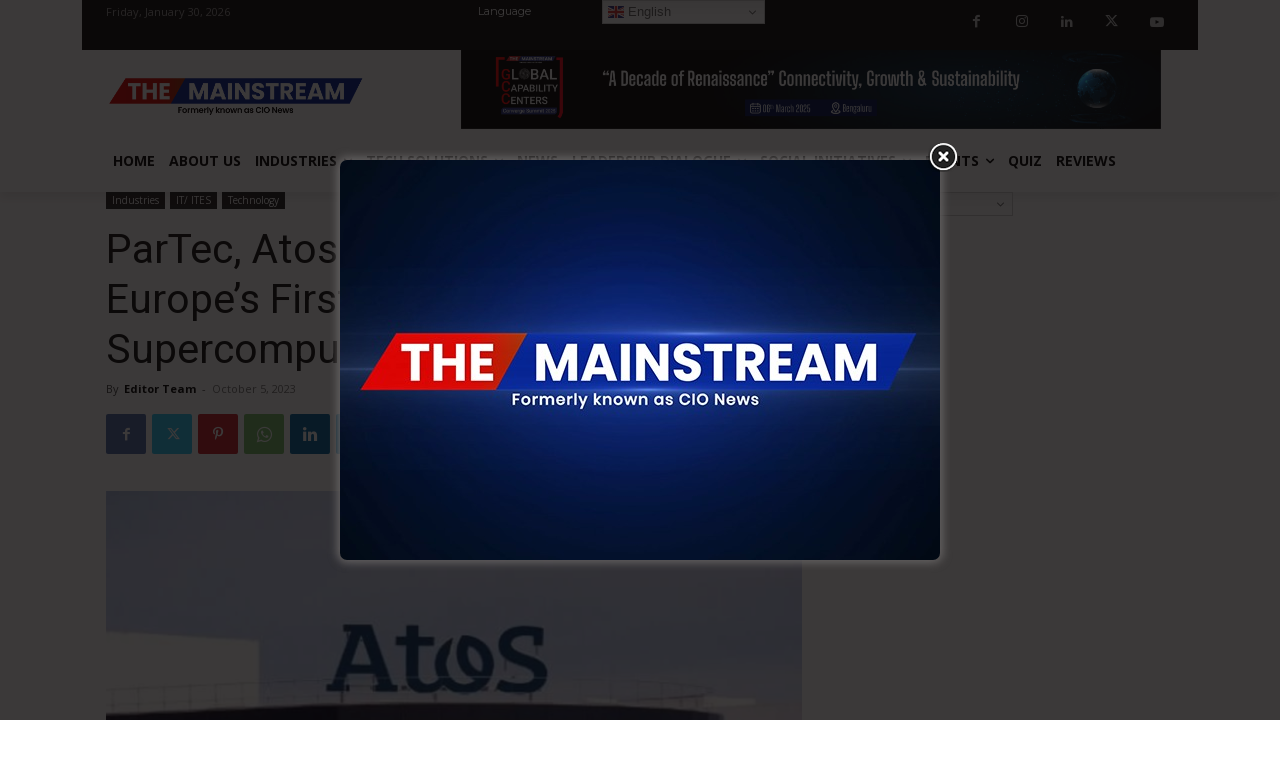

--- FILE ---
content_type: text/html; charset=UTF-8
request_url: https://cionews.co.in/wp-admin/admin-ajax.php?td_theme_name=Newspaper&v=12.6.1
body_size: -459
content:
{"17611":96}

--- FILE ---
content_type: text/css
request_url: https://cionews.co.in/wp-content/themes/CioNews/style.css?ver=1.0
body_size: 334
content:
/* 
 Theme Name:   CioNews
 Theme URI:    
 Description:  Custom theme for CIONews Website
 Author:       Spanrig Technologies LLP
 Author URI:   https://spanrig.com
 Template:     Newspaper
 Version:      1.0
 License:      GNU General Public License v2 or later
 License URI:  http://www.gnu.org/licenses/gpl-2.0.html

 /* == Add your own styles below this line ==
--------------------------------------------*/

.td-module-comments {
  display: none !important;
}

.gt_container--dt4zzh .gt_switcher {
    position: absolute !important;
}
.wpb_wrapper.td_block_wrap.vc_widget_sidebar.tdi_24 {
    margin-bottom: 0 !IMPORTANT;
}
.widget {
    margin-bottom: 0 !IMPORTANT;
}
#gtranslate-3 {
    position: absolute;
}
.td-crumb-container {
    display: none;
}
h1.entry-title.td-page-title {
    display: none;
}
.elementor-message.elementor-message-success {
    color: #fff !important;
    background: #00AC59 !important;
    padding: 10px !important;
    text-align: center !important;
}
 


.marquee {
    font-size: 2vw;
    color: #fff;
    font-family: 'Courier New', Courier, monospace;
    height: 2.5vw;
    overflow: hidden;
    background-color: #000;
    position: relative;
}
/* nested div inside the container */
.marquee div {
    display: block;
    width: 200%;
    position: absolute; 
    overflow: hidden;
    animation: marquee 12s linear infinite;
}
/* span with text */
.marquee span {
    float: left;
    width: 100%;
}
/* keyframe */
@keyframes marquee {
    0% { left: 0; }
    100% { left: -100%; }
}
.td_block_wrap {
    margin-bottom: 0 !important;
}


